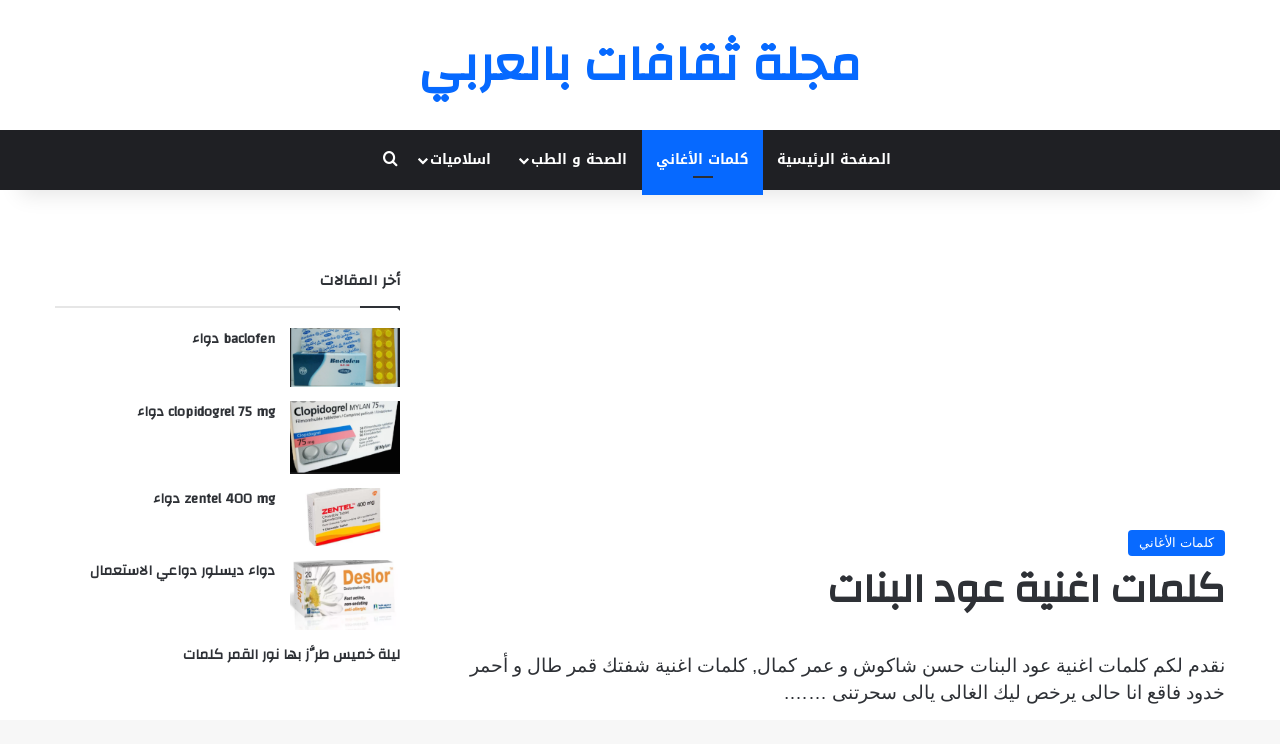

--- FILE ---
content_type: text/html; charset=UTF-8
request_url: https://arab.mixculture.xyz/%D9%83%D9%84%D9%85%D8%A7%D8%AA-%D8%A7%D8%BA%D9%86%D9%8A%D8%A9-%D8%B9%D9%88%D8%AF-%D8%A7%D9%84%D8%A8%D9%86%D8%A7%D8%AA/
body_size: 15040
content:
<!DOCTYPE html>
<html dir="rtl" lang="ar" class="" data-skin="light">
<head>
	<meta charset="UTF-8" />
	<link rel="profile" href="https://gmpg.org/xfn/11" />
	<meta name='robots' content='index, follow, max-image-preview:large, max-snippet:-1, max-video-preview:-1' />

	<!-- This site is optimized with the Yoast SEO plugin v23.2 - https://yoast.com/wordpress/plugins/seo/ -->
	<title>كلمات اغنية عود البنات - تقافه بالعربي</title>
	<meta name="description" content="كلمات اغنية عود البنات حسن شاكوش و عمر كمال, كلمات اغنية شفتك قمر طال و أحمر خدود فاقع عود البنات عالى شقلب لى انا حالى يرخص" />
	<link rel="canonical" href="https://arab.mixculture.xyz/كلمات-اغنية-عود-البنات/" />
	<meta property="og:locale" content="ar_AR" />
	<meta property="og:type" content="article" />
	<meta property="og:title" content="كلمات اغنية عود البنات - تقافه بالعربي" />
	<meta property="og:description" content="كلمات اغنية عود البنات حسن شاكوش و عمر كمال, كلمات اغنية شفتك قمر طال و أحمر خدود فاقع عود البنات عالى شقلب لى انا حالى يرخص" />
	<meta property="og:url" content="https://arab.mixculture.xyz/كلمات-اغنية-عود-البنات/" />
	<meta property="og:site_name" content="تقافه بالعربي" />
	<meta property="article:published_time" content="2020-03-28T00:59:50+00:00" />
	<meta property="og:image" content="https://arab.mixculture.xyz/wp-content/uploads/2020/03/كلمات-اغنية-عود-البنات.png" />
	<meta property="og:image:width" content="508" />
	<meta property="og:image:height" content="330" />
	<meta property="og:image:type" content="image/png" />
	<meta name="author" content="شهرزاد" />
	<meta name="twitter:card" content="summary_large_image" />
	<meta name="twitter:label1" content="كُتب بواسطة" />
	<meta name="twitter:data1" content="شهرزاد" />
	<script type="application/ld+json" class="yoast-schema-graph">{"@context":"https://schema.org","@graph":[{"@type":"Article","@id":"https://arab.mixculture.xyz/%d9%83%d9%84%d9%85%d8%a7%d8%aa-%d8%a7%d8%ba%d9%86%d9%8a%d8%a9-%d8%b9%d9%88%d8%af-%d8%a7%d9%84%d8%a8%d9%86%d8%a7%d8%aa/#article","isPartOf":{"@id":"https://arab.mixculture.xyz/%d9%83%d9%84%d9%85%d8%a7%d8%aa-%d8%a7%d8%ba%d9%86%d9%8a%d8%a9-%d8%b9%d9%88%d8%af-%d8%a7%d9%84%d8%a8%d9%86%d8%a7%d8%aa/"},"author":{"name":"شهرزاد","@id":"https://arab.mixculture.xyz/#/schema/person/6761a2c629fe58bff2599dc61272164c"},"headline":"كلمات اغنية عود البنات","datePublished":"2020-03-28T00:59:50+00:00","dateModified":"2020-03-28T00:59:50+00:00","mainEntityOfPage":{"@id":"https://arab.mixculture.xyz/%d9%83%d9%84%d9%85%d8%a7%d8%aa-%d8%a7%d8%ba%d9%86%d9%8a%d8%a9-%d8%b9%d9%88%d8%af-%d8%a7%d9%84%d8%a8%d9%86%d8%a7%d8%aa/"},"wordCount":6,"publisher":{"@id":"https://arab.mixculture.xyz/#/schema/person/6761a2c629fe58bff2599dc61272164c"},"image":{"@id":"https://arab.mixculture.xyz/%d9%83%d9%84%d9%85%d8%a7%d8%aa-%d8%a7%d8%ba%d9%86%d9%8a%d8%a9-%d8%b9%d9%88%d8%af-%d8%a7%d9%84%d8%a8%d9%86%d8%a7%d8%aa/#primaryimage"},"thumbnailUrl":"https://arab.mixculture.xyz/wp-content/uploads/2020/03/كلمات-اغنية-عود-البنات.png","keywords":["شاكوش","عمر كمال عود البطل تيك توك","عود البطل","عود البطل حالات واتس","عود البطل حالات واتس اب","عود البطل حسن شاكوش","عود البطل رقص","عود البطل سما المصري","عود البطل ملفوف","عود البطل ملفوف تيك توك","عود البطل ملفوف شاكوش","عود البطل ملفوف كامله","عود البطل ملفوف وانا لسه ياما هنشوف","عود البطل ميوزكلي","عود البطل واتس","عود البنات","عود البنات حسن شاكوش","عودة البطل رقص","كلمات اغنية عود البنات","كلمات مهرجان عود البنات\"","مهرجان عود البطل ملفوف","مهرجان عود البنات عالى","مهرجان عودة البطل","وعود البطل"],"articleSection":["كلمات الأغاني"],"inLanguage":"ar"},{"@type":"WebPage","@id":"https://arab.mixculture.xyz/%d9%83%d9%84%d9%85%d8%a7%d8%aa-%d8%a7%d8%ba%d9%86%d9%8a%d8%a9-%d8%b9%d9%88%d8%af-%d8%a7%d9%84%d8%a8%d9%86%d8%a7%d8%aa/","url":"https://arab.mixculture.xyz/%d9%83%d9%84%d9%85%d8%a7%d8%aa-%d8%a7%d8%ba%d9%86%d9%8a%d8%a9-%d8%b9%d9%88%d8%af-%d8%a7%d9%84%d8%a8%d9%86%d8%a7%d8%aa/","name":"كلمات اغنية عود البنات - تقافه بالعربي","isPartOf":{"@id":"https://arab.mixculture.xyz/#website"},"primaryImageOfPage":{"@id":"https://arab.mixculture.xyz/%d9%83%d9%84%d9%85%d8%a7%d8%aa-%d8%a7%d8%ba%d9%86%d9%8a%d8%a9-%d8%b9%d9%88%d8%af-%d8%a7%d9%84%d8%a8%d9%86%d8%a7%d8%aa/#primaryimage"},"image":{"@id":"https://arab.mixculture.xyz/%d9%83%d9%84%d9%85%d8%a7%d8%aa-%d8%a7%d8%ba%d9%86%d9%8a%d8%a9-%d8%b9%d9%88%d8%af-%d8%a7%d9%84%d8%a8%d9%86%d8%a7%d8%aa/#primaryimage"},"thumbnailUrl":"https://arab.mixculture.xyz/wp-content/uploads/2020/03/كلمات-اغنية-عود-البنات.png","datePublished":"2020-03-28T00:59:50+00:00","dateModified":"2020-03-28T00:59:50+00:00","description":"كلمات اغنية عود البنات حسن شاكوش و عمر كمال, كلمات اغنية شفتك قمر طال و أحمر خدود فاقع عود البنات عالى شقلب لى انا حالى يرخص","breadcrumb":{"@id":"https://arab.mixculture.xyz/%d9%83%d9%84%d9%85%d8%a7%d8%aa-%d8%a7%d8%ba%d9%86%d9%8a%d8%a9-%d8%b9%d9%88%d8%af-%d8%a7%d9%84%d8%a8%d9%86%d8%a7%d8%aa/#breadcrumb"},"inLanguage":"ar","potentialAction":[{"@type":"ReadAction","target":["https://arab.mixculture.xyz/%d9%83%d9%84%d9%85%d8%a7%d8%aa-%d8%a7%d8%ba%d9%86%d9%8a%d8%a9-%d8%b9%d9%88%d8%af-%d8%a7%d9%84%d8%a8%d9%86%d8%a7%d8%aa/"]}]},{"@type":"ImageObject","inLanguage":"ar","@id":"https://arab.mixculture.xyz/%d9%83%d9%84%d9%85%d8%a7%d8%aa-%d8%a7%d8%ba%d9%86%d9%8a%d8%a9-%d8%b9%d9%88%d8%af-%d8%a7%d9%84%d8%a8%d9%86%d8%a7%d8%aa/#primaryimage","url":"https://arab.mixculture.xyz/wp-content/uploads/2020/03/كلمات-اغنية-عود-البنات.png","contentUrl":"https://arab.mixculture.xyz/wp-content/uploads/2020/03/كلمات-اغنية-عود-البنات.png","width":508,"height":330,"caption":"عود البطل كلمات"},{"@type":"BreadcrumbList","@id":"https://arab.mixculture.xyz/%d9%83%d9%84%d9%85%d8%a7%d8%aa-%d8%a7%d8%ba%d9%86%d9%8a%d8%a9-%d8%b9%d9%88%d8%af-%d8%a7%d9%84%d8%a8%d9%86%d8%a7%d8%aa/#breadcrumb","itemListElement":[{"@type":"ListItem","position":1,"name":"Home","item":"https://arab.mixculture.xyz/"},{"@type":"ListItem","position":2,"name":"كلمات اغنية عود البنات"}]},{"@type":"WebSite","@id":"https://arab.mixculture.xyz/#website","url":"https://arab.mixculture.xyz/","name":"مجلة الثقافات","description":"","publisher":{"@id":"https://arab.mixculture.xyz/#/schema/person/6761a2c629fe58bff2599dc61272164c"},"potentialAction":[{"@type":"SearchAction","target":{"@type":"EntryPoint","urlTemplate":"https://arab.mixculture.xyz/?s={search_term_string}"},"query-input":"required name=search_term_string"}],"inLanguage":"ar"},{"@type":["Person","Organization"],"@id":"https://arab.mixculture.xyz/#/schema/person/6761a2c629fe58bff2599dc61272164c","name":"شهرزاد","image":{"@type":"ImageObject","inLanguage":"ar","@id":"https://arab.mixculture.xyz/#/schema/person/image/","url":"https://secure.gravatar.com/avatar/7f5f4e046d85d701a2b2646b6c29924e?s=96&d=mm&r=g","contentUrl":"https://secure.gravatar.com/avatar/7f5f4e046d85d701a2b2646b6c29924e?s=96&d=mm&r=g","caption":"شهرزاد"},"logo":{"@id":"https://arab.mixculture.xyz/#/schema/person/image/"}}]}</script>
	<!-- / Yoast SEO plugin. -->


<link rel='dns-prefetch' href='//stats.wp.com' />
<link rel='dns-prefetch' href='//fonts.googleapis.com' />

		<style type="text/css">
			:root{				
			--tie-preset-gradient-1: linear-gradient(135deg, rgba(6, 147, 227, 1) 0%, rgb(155, 81, 224) 100%);
			--tie-preset-gradient-2: linear-gradient(135deg, rgb(122, 220, 180) 0%, rgb(0, 208, 130) 100%);
			--tie-preset-gradient-3: linear-gradient(135deg, rgba(252, 185, 0, 1) 0%, rgba(255, 105, 0, 1) 100%);
			--tie-preset-gradient-4: linear-gradient(135deg, rgba(255, 105, 0, 1) 0%, rgb(207, 46, 46) 100%);
			--tie-preset-gradient-5: linear-gradient(135deg, rgb(238, 238, 238) 0%, rgb(169, 184, 195) 100%);
			--tie-preset-gradient-6: linear-gradient(135deg, rgb(74, 234, 220) 0%, rgb(151, 120, 209) 20%, rgb(207, 42, 186) 40%, rgb(238, 44, 130) 60%, rgb(251, 105, 98) 80%, rgb(254, 248, 76) 100%);
			--tie-preset-gradient-7: linear-gradient(135deg, rgb(255, 206, 236) 0%, rgb(152, 150, 240) 100%);
			--tie-preset-gradient-8: linear-gradient(135deg, rgb(254, 205, 165) 0%, rgb(254, 45, 45) 50%, rgb(107, 0, 62) 100%);
			--tie-preset-gradient-9: linear-gradient(135deg, rgb(255, 203, 112) 0%, rgb(199, 81, 192) 50%, rgb(65, 88, 208) 100%);
			--tie-preset-gradient-10: linear-gradient(135deg, rgb(255, 245, 203) 0%, rgb(182, 227, 212) 50%, rgb(51, 167, 181) 100%);
			--tie-preset-gradient-11: linear-gradient(135deg, rgb(202, 248, 128) 0%, rgb(113, 206, 126) 100%);
			--tie-preset-gradient-12: linear-gradient(135deg, rgb(2, 3, 129) 0%, rgb(40, 116, 252) 100%);
			--tie-preset-gradient-13: linear-gradient(135deg, #4D34FA, #ad34fa);
			--tie-preset-gradient-14: linear-gradient(135deg, #0057FF, #31B5FF);
			--tie-preset-gradient-15: linear-gradient(135deg, #FF007A, #FF81BD);
			--tie-preset-gradient-16: linear-gradient(135deg, #14111E, #4B4462);
			--tie-preset-gradient-17: linear-gradient(135deg, #F32758, #FFC581);

			
					--main-nav-background: #1f2024;
					--main-nav-secondry-background: rgba(0,0,0,0.2);
					--main-nav-primary-color: #0088ff;
					--main-nav-contrast-primary-color: #FFFFFF;
					--main-nav-text-color: #FFFFFF;
					--main-nav-secondry-text-color: rgba(225,255,255,0.5);
					--main-nav-main-border-color: rgba(255,255,255,0.07);
					--main-nav-secondry-border-color: rgba(255,255,255,0.04);
				
			}
		</style>
	<meta name="viewport" content="width=device-width, initial-scale=1.0" /><!-- arab.mixculture.xyz is managing ads with Advanced Ads --><!--noptimize--><script id="mixcu-ready">
			window.advanced_ads_ready=function(e,a){a=a||"complete";var d=function(e){return"interactive"===a?"loading"!==e:"complete"===e};d(document.readyState)?e():document.addEventListener("readystatechange",(function(a){d(a.target.readyState)&&e()}),{once:"interactive"===a})},window.advanced_ads_ready_queue=window.advanced_ads_ready_queue||[];		</script>
		<!--/noptimize--><link rel='stylesheet' id='notosanskufiarabic-css' href='//fonts.googleapis.com/earlyaccess/notosanskufiarabic?ver=6.5.2' type='text/css' media='all' />
<style id='wp-emoji-styles-inline-css' type='text/css'>

	img.wp-smiley, img.emoji {
		display: inline !important;
		border: none !important;
		box-shadow: none !important;
		height: 1em !important;
		width: 1em !important;
		margin: 0 0.07em !important;
		vertical-align: -0.1em !important;
		background: none !important;
		padding: 0 !important;
	}
</style>
<link rel='stylesheet' id='mediaelement-css' href='https://arab.mixculture.xyz/wp-includes/js/mediaelement/mediaelementplayer-legacy.min.css?ver=4.2.17' type='text/css' media='all' />
<link rel='stylesheet' id='wp-mediaelement-css' href='https://arab.mixculture.xyz/wp-includes/js/mediaelement/wp-mediaelement.min.css?ver=6.5.2' type='text/css' media='all' />
<style id='jetpack-sharing-buttons-style-inline-css' type='text/css'>
.jetpack-sharing-buttons__services-list{display:flex;flex-direction:row;flex-wrap:wrap;gap:0;list-style-type:none;margin:5px;padding:0}.jetpack-sharing-buttons__services-list.has-small-icon-size{font-size:12px}.jetpack-sharing-buttons__services-list.has-normal-icon-size{font-size:16px}.jetpack-sharing-buttons__services-list.has-large-icon-size{font-size:24px}.jetpack-sharing-buttons__services-list.has-huge-icon-size{font-size:36px}@media print{.jetpack-sharing-buttons__services-list{display:none!important}}.editor-styles-wrapper .wp-block-jetpack-sharing-buttons{gap:0;padding-inline-start:0}ul.jetpack-sharing-buttons__services-list.has-background{padding:1.25em 2.375em}
</style>
<link rel='stylesheet' id='secure-copy-content-protection-public-css' href='https://arab.mixculture.xyz/wp-content/plugins/secure-copy-content-protection/public/css/secure-copy-content-protection-public.css?ver=4.1.9' type='text/css' media='all' />
<link rel='stylesheet' id='tie-css-base-css' href='https://arab.mixculture.xyz/wp-content/themes/jannah/assets/css/base.min.css?ver=7.1.0' type='text/css' media='all' />
<link rel='stylesheet' id='tie-css-styles-css' href='https://arab.mixculture.xyz/wp-content/themes/jannah/assets/css/style.min.css?ver=7.1.0' type='text/css' media='all' />
<link rel='stylesheet' id='tie-css-widgets-css' href='https://arab.mixculture.xyz/wp-content/themes/jannah/assets/css/widgets.min.css?ver=7.1.0' type='text/css' media='all' />
<link rel='stylesheet' id='tie-css-helpers-css' href='https://arab.mixculture.xyz/wp-content/themes/jannah/assets/css/helpers.min.css?ver=7.1.0' type='text/css' media='all' />
<link rel='stylesheet' id='tie-fontawesome5-css' href='https://arab.mixculture.xyz/wp-content/themes/jannah/assets/css/fontawesome.css?ver=7.1.0' type='text/css' media='all' />
<link rel='stylesheet' id='tie-css-single-css' href='https://arab.mixculture.xyz/wp-content/themes/jannah/assets/css/single.min.css?ver=7.1.0' type='text/css' media='all' />
<link rel='stylesheet' id='tie-css-print-css' href='https://arab.mixculture.xyz/wp-content/themes/jannah/assets/css/print.css?ver=7.1.0' type='text/css' media='print' />
<style id='tie-css-print-inline-css' type='text/css'>
.wf-active .logo-text,.wf-active h1,.wf-active h2,.wf-active h3,.wf-active h4,.wf-active h5,.wf-active h6,.wf-active .the-subtitle{font-family: 'Changa';}#main-nav .main-menu > ul > li > a{font-family: Noto Sans Kufi Arabic;}#tie-wrapper .mag-box.big-post-left-box li:not(:first-child) .post-title,#tie-wrapper .mag-box.big-post-top-box li:not(:first-child) .post-title,#tie-wrapper .mag-box.half-box li:not(:first-child) .post-title,#tie-wrapper .mag-box.big-thumb-left-box li:not(:first-child) .post-title,#tie-wrapper .mag-box.scrolling-box .slide .post-title,#tie-wrapper .mag-box.miscellaneous-box li:not(:first-child) .post-title{font-weight: 500;}#header-notification-bar{background: var( --tie-preset-gradient-13 );}#header-notification-bar{--tie-buttons-color: #FFFFFF;--tie-buttons-border-color: #FFFFFF;--tie-buttons-hover-color: #e1e1e1;--tie-buttons-hover-text: #000000;}#header-notification-bar{--tie-buttons-text: #000000;}#theme-header:not(.main-nav-boxed) #main-nav,.main-nav-boxed .main-menu-wrapper{border-right: 0 none !important;border-left : 0 none !important;border-top : 0 none !important;}#theme-header:not(.main-nav-boxed) #main-nav,.main-nav-boxed .main-menu-wrapper{border-right: 0 none !important;border-left : 0 none !important;border-bottom : 0 none !important;}
</style>
<script type="text/javascript" src="https://arab.mixculture.xyz/wp-includes/js/jquery/jquery.min.js?ver=3.7.1" id="jquery-core-js"></script>
<script type="text/javascript" src="https://arab.mixculture.xyz/wp-includes/js/jquery/jquery-migrate.min.js?ver=3.4.1" id="jquery-migrate-js"></script>
<link rel="https://api.w.org/" href="https://arab.mixculture.xyz/wp-json/" /><link rel="alternate" type="application/json" href="https://arab.mixculture.xyz/wp-json/wp/v2/posts/1224" /><link rel="EditURI" type="application/rsd+xml" title="RSD" href="https://arab.mixculture.xyz/xmlrpc.php?rsd" />
<link rel="stylesheet" href="https://arab.mixculture.xyz/wp-content/themes/jannah/rtl.css" type="text/css" media="screen" />
<link rel='shortlink' href='https://arab.mixculture.xyz/?p=1224' />
<link rel="alternate" type="application/json+oembed" href="https://arab.mixculture.xyz/wp-json/oembed/1.0/embed?url=https%3A%2F%2Farab.mixculture.xyz%2F%25d9%2583%25d9%2584%25d9%2585%25d8%25a7%25d8%25aa-%25d8%25a7%25d8%25ba%25d9%2586%25d9%258a%25d8%25a9-%25d8%25b9%25d9%2588%25d8%25af-%25d8%25a7%25d9%2584%25d8%25a8%25d9%2586%25d8%25a7%25d8%25aa%2F" />
<link rel="alternate" type="text/xml+oembed" href="https://arab.mixculture.xyz/wp-json/oembed/1.0/embed?url=https%3A%2F%2Farab.mixculture.xyz%2F%25d9%2583%25d9%2584%25d9%2585%25d8%25a7%25d8%25aa-%25d8%25a7%25d8%25ba%25d9%2586%25d9%258a%25d8%25a9-%25d8%25b9%25d9%2588%25d8%25af-%25d8%25a7%25d9%2584%25d8%25a8%25d9%2586%25d8%25a7%25d8%25aa%2F&#038;format=xml" />
	<style>img#wpstats{display:none}</style>
		<meta http-equiv="X-UA-Compatible" content="IE=edge">
<style id="wpforms-css-vars-root">
				:root {
					--wpforms-field-border-radius: 3px;
--wpforms-field-border-style: solid;
--wpforms-field-border-size: 1px;
--wpforms-field-background-color: #ffffff;
--wpforms-field-border-color: rgba( 0, 0, 0, 0.25 );
--wpforms-field-border-color-spare: rgba( 0, 0, 0, 0.25 );
--wpforms-field-text-color: rgba( 0, 0, 0, 0.7 );
--wpforms-field-menu-color: #ffffff;
--wpforms-label-color: rgba( 0, 0, 0, 0.85 );
--wpforms-label-sublabel-color: rgba( 0, 0, 0, 0.55 );
--wpforms-label-error-color: #d63637;
--wpforms-button-border-radius: 3px;
--wpforms-button-border-style: none;
--wpforms-button-border-size: 1px;
--wpforms-button-background-color: #066aab;
--wpforms-button-border-color: #066aab;
--wpforms-button-text-color: #ffffff;
--wpforms-page-break-color: #066aab;
--wpforms-background-image: none;
--wpforms-background-position: center center;
--wpforms-background-repeat: no-repeat;
--wpforms-background-size: cover;
--wpforms-background-width: 100px;
--wpforms-background-height: 100px;
--wpforms-background-color: rgba( 0, 0, 0, 0 );
--wpforms-background-url: none;
--wpforms-container-padding: 0px;
--wpforms-container-border-style: none;
--wpforms-container-border-width: 1px;
--wpforms-container-border-color: #000000;
--wpforms-container-border-radius: 3px;
--wpforms-field-size-input-height: 43px;
--wpforms-field-size-input-spacing: 15px;
--wpforms-field-size-font-size: 16px;
--wpforms-field-size-line-height: 19px;
--wpforms-field-size-padding-h: 14px;
--wpforms-field-size-checkbox-size: 16px;
--wpforms-field-size-sublabel-spacing: 5px;
--wpforms-field-size-icon-size: 1;
--wpforms-label-size-font-size: 16px;
--wpforms-label-size-line-height: 19px;
--wpforms-label-size-sublabel-font-size: 14px;
--wpforms-label-size-sublabel-line-height: 17px;
--wpforms-button-size-font-size: 17px;
--wpforms-button-size-height: 41px;
--wpforms-button-size-padding-h: 15px;
--wpforms-button-size-margin-top: 10px;
--wpforms-container-shadow-size-box-shadow: none;

				}
			</style></head>

<body id="tie-body" class="rtl post-template-default single single-post postid-1224 single-format-standard wrapper-has-shadow block-head-1 magazine2 is-thumb-overlay-disabled is-desktop is-header-layout-2 sidebar-left has-sidebar post-layout-1 narrow-title-narrow-media has-mobile-share hide_breaking_news hide_footer_tiktok hide_footer_instagram hide_breadcrumbs hide_read_more_buttons hide_share_post_top hide_post_newsletter hide_post_authorbio hide_post_nav hide_inline_related_posts aa-prefix-mixcu-">



<div class="background-overlay">

	<div id="tie-container" class="site tie-container">

		
		<div id="tie-wrapper">

			
<header id="theme-header" class="theme-header header-layout-2 main-nav-dark main-nav-default-dark main-nav-below no-stream-item has-shadow has-normal-width-logo mobile-header-centered mobile-components-row">
	
<div class="container header-container">
	<div class="tie-row logo-row">

		
		<div class="logo-wrapper">
			<div class="tie-col-md-4 logo-container clearfix">
				<div id="mobile-header-components-area_1" class="mobile-header-components"><ul class="components"><li class="mobile-component_menu custom-menu-link"><a href="#" id="mobile-menu-icon" class=""><span class="tie-mobile-menu-icon nav-icon is-layout-1"></span><span class="screen-reader-text">القائمة</span></a></li></ul></div>
		<div id="logo" class="text-logo" >

			
			<a title="مجلة ثقافات بالعربي" href="https://arab.mixculture.xyz/">
				<div class="logo-text">مجلة ثقافات بالعربي</div>			</a>

			
		</div><!-- #logo /-->

		<div id="mobile-header-components-area_2" class="mobile-header-components"><ul class="components"><li class="mobile-component_search custom-menu-link">
				<a href="#" class="tie-search-trigger-mobile">
					<span class="tie-icon-search tie-search-icon" aria-hidden="true"></span>
					<span class="screen-reader-text">بحث عن</span>
				</a>
			</li></ul></div>			</div><!-- .tie-col /-->
		</div><!-- .logo-wrapper /-->

		
	</div><!-- .tie-row /-->
</div><!-- .container /-->

<div class="main-nav-wrapper">
	<nav id="main-nav"  class="main-nav header-nav menu-style-default menu-style-solid-bg"  aria-label="القائمة الرئيسية">
		<div class="container">

			<div class="main-menu-wrapper">

				
				<div id="menu-components-wrap">

					
					<div class="main-menu main-menu-wrap">
						<div id="main-nav-menu" class="main-menu header-menu"><ul id="menu-%d8%a7%d9%84%d8%b1%d8%a6%d9%8a%d8%b3%d9%8a%d8%a9" class="menu"><li id="menu-item-1010" class="menu-item menu-item-type-post_type menu-item-object-page menu-item-1010"><a href="https://arab.mixculture.xyz/home-page/">الصفحة الرئيسية</a></li>
<li id="menu-item-800" class="menu-item menu-item-type-taxonomy menu-item-object-category current-post-ancestor current-menu-parent current-post-parent menu-item-800 tie-current-menu"><a href="https://arab.mixculture.xyz/category/%d9%83%d9%84%d9%85%d8%a7%d8%aa-%d8%a7%d9%84%d8%a3%d8%ba%d8%a7%d9%86%d9%8a/">كلمات الأغاني</a></li>
<li id="menu-item-799" class="menu-item menu-item-type-taxonomy menu-item-object-category menu-item-has-children menu-item-799"><a href="https://arab.mixculture.xyz/category/%d8%a7%d9%84%d8%b5%d8%ad%d8%a9-%d9%88-%d8%a7%d9%84%d8%b7%d8%a8/">الصحة و الطب</a>
<ul class="sub-menu menu-sub-content">
	<li id="menu-item-801" class="menu-item menu-item-type-taxonomy menu-item-object-category menu-item-801"><a href="https://arab.mixculture.xyz/category/%d8%a7%d9%84%d8%b5%d8%ad%d8%a9-%d9%88-%d8%a7%d9%84%d8%b7%d8%a8/%d8%a7%d9%84%d8%b9%d9%86%d8%a7%d9%8a%d8%a9-%d8%a8%d8%a7%d9%84%d8%b4%d8%b9%d8%b1/">العناية بالشعر</a></li>
	<li id="menu-item-802" class="menu-item menu-item-type-taxonomy menu-item-object-category menu-item-802"><a href="https://arab.mixculture.xyz/category/%d8%a7%d9%84%d8%b5%d8%ad%d8%a9-%d9%88-%d8%a7%d9%84%d8%b7%d8%a8/%d8%af%d9%84%d9%8a%d9%84-%d8%a7%d9%84%d8%a3%d8%af%d9%88%d9%8a%d8%a9/">دليل الأدوية</a></li>
</ul>
</li>
<li id="menu-item-798" class="menu-item menu-item-type-taxonomy menu-item-object-category menu-item-has-children menu-item-798"><a href="https://arab.mixculture.xyz/category/%d8%a7%d8%b3%d9%84%d8%a7%d9%85%d9%8a%d8%a7%d8%aa/">اسلاميات</a>
<ul class="sub-menu menu-sub-content">
	<li id="menu-item-803" class="menu-item menu-item-type-taxonomy menu-item-object-category menu-item-803"><a href="https://arab.mixculture.xyz/category/%d8%a7%d8%b3%d9%84%d8%a7%d9%85%d9%8a%d8%a7%d8%aa/%d8%aa%d9%81%d8%b3%d9%8a%d8%b1-%d8%a7%d9%84%d8%a3%d8%ad%d9%84%d8%a7%d9%85/">تفسير الأحلام</a></li>
</ul>
</li>
</ul></div>					</div><!-- .main-menu /-->

					<ul class="components">			<li class="search-compact-icon menu-item custom-menu-link">
				<a href="#" class="tie-search-trigger">
					<span class="tie-icon-search tie-search-icon" aria-hidden="true"></span>
					<span class="screen-reader-text">بحث عن</span>
				</a>
			</li>
			</ul><!-- Components -->
				</div><!-- #menu-components-wrap /-->
			</div><!-- .main-menu-wrapper /-->
		</div><!-- .container /-->

			</nav><!-- #main-nav /-->
</div><!-- .main-nav-wrapper /-->

</header>

<div id="content" class="site-content container"><div id="main-content-row" class="tie-row main-content-row">

<div class="main-content tie-col-md-8 tie-col-xs-12" role="main">

	<div class="stream-item stream-item-above-post"><div class="stream-item-size" style=""><script async src="https://pagead2.googlesyndication.com/pagead/js/adsbygoogle.js"></script>
<!-- dans  article -->
<ins class="adsbygoogle"
     style="display:block"
     data-ad-client="ca-pub-9492173944901202"
     data-ad-slot="6951372221"
     data-ad-format="auto"
     data-full-width-responsive="true"></ins>
<script>
     (adsbygoogle = window.adsbygoogle || []).push({});
</script></div></div>
	<article id="the-post" class="container-wrapper post-content tie-standard">

		
<header class="entry-header-outer">

	
	<div class="entry-header">

		<span class="post-cat-wrap"><a class="post-cat tie-cat-37" href="https://arab.mixculture.xyz/category/%d9%83%d9%84%d9%85%d8%a7%d8%aa-%d8%a7%d9%84%d8%a3%d8%ba%d8%a7%d9%86%d9%8a/">كلمات الأغاني</a></span>
		<h1 class="post-title entry-title">
			كلمات اغنية عود البنات		</h1>

			</div><!-- .entry-header /-->

	
	
</header><!-- .entry-header-outer /-->



		<div class="entry-content entry clearfix">

			
			<p style="text-align: right;"><span style="font-size: 14pt;">نقدم لكم كلمات اغنية عود البنات حسن شاكوش و عمر كمال, كلمات اغنية شفتك قمر طال و أحمر خدود فاقع </span><span style="font-size: 14pt;">انا حالى يرخص ليك الغالى يالى سحرتنى &#8230;&#8230;.</span></p>
<h2 style="text-align: center;"><span style="color: #99cc00;">كلمات اغنية عود البنات</span></h2>
<p><iframe src="https://www.youtube.com/embed/9HbgGc7YBqo" width="560" height="315" frameborder="0" allowfullscreen="allowfullscreen"></iframe></p>
<p style="text-align: center;"><span style="font-size: 14pt;">شفتك قمر طالع..وأحمر خدود فاقع</span></p>
<p style="text-align: center;"><span style="font-size: 14pt;">عود البنات عالى..شقلب لى انا حالى</span></p>
<p style="text-align: center;"><span style="font-size: 14pt;">يرخص ليك الغالى..يالى سحرتنى</span></p>
<p style="text-align: center;"><span style="font-size: 14pt;">عود البطل ملفوف..وانا لسه ياما هشوف</span></p>
<p style="text-align: center;"><span style="font-size: 14pt;">جايلك وانا مش مكسوف..ما انتى عجتبنى</span></p>
<p style="text-align: center;"><span style="font-size: 14pt;">واخدانى على الهادى..وجمالها مش عادى</span></p>
<p style="text-align: center;"><div style="margin-left: auto; margin-right: auto; text-align: center; " id="mixcu-863242803"><script async src="https://pagead2.googlesyndication.com/pagead/js/adsbygoogle.js"></script>
<!-- dans  article -->
<ins class="adsbygoogle"
     style="display:block"
     data-ad-client="ca-pub-9492173944901202"
     data-ad-slot="6951372221"
     data-ad-format="auto"
     data-full-width-responsive="true"></ins>
<script>
     (adsbygoogle = window.adsbygoogle || []).push({});
</script></div></p>
<p style="text-align: center;"><span style="font-size: 14pt;">لما بتيجى قصادى بموت 200 مرة</span></p>
<p style="text-align: center;"><span style="font-size: 14pt;">محبش غير هيا..وعايزها تعيش ليا</span></p>
<p style="text-align: center;"><span style="font-size: 14pt;">يا شاغلة افكارى..حسى بأجدارى</span></p>
<p style="text-align: center;"><span style="font-size: 14pt;">يا أحلى بنات جارى..يا فراوة الحتة</span></p>
<p style="text-align: center;"><span style="font-size: 14pt;">عاوزك يا بنبونتى..يا صاحبتى وبنتى</span></p>
<p style="text-align: center;"><span style="font-size: 14pt;">علشان اشوفك انتى..بعمل مليون خطة</span></p>
<p style="text-align: center;"><span style="font-size: 14pt;">الضحكة دى حكاية..سكر في كوباية</span></p>
<h2 class="LC20lb DKV0Md" style="text-align: center;"><span style="color: #99cc00; font-size: 14pt;">كلمات مهرجان</span><span style="color: #99cc00; font-size: 14pt;"> عود البنات&#8221; </span></h2>
<p style="text-align: center;"><div style="margin-left: auto; margin-right: auto; text-align: center; " id="mixcu-512697721"><script async src="//pagead2.googlesyndication.com/pagead/js/adsbygoogle.js?client=ca-pub-9492173944901202" crossorigin="anonymous"></script><ins class="adsbygoogle" style="display:block; text-align:center;" data-ad-client="ca-pub-9492173944901202" 
data-ad-slot="3726620690" 
data-ad-layout="in-article"
data-ad-format="fluid"></ins>
<script> 
(adsbygoogle = window.adsbygoogle || []).push({}); 
</script>
</div></p>
<p style="text-align: center;">

			
		</div><!-- .entry-content /-->

				<div id="post-extra-info">
			<div class="theiaStickySidebar">
				
			</div>
		</div>

		<div class="clearfix"></div>
		

	</article><!-- #the-post /-->

	<div class="stream-item stream-item-below-post"><div class="stream-item-size" style=""><script async src="https://pagead2.googlesyndication.com/pagead/js/adsbygoogle.js"></script>
<!-- dans  article -->
<ins class="adsbygoogle"
     style="display:block"
     data-ad-client="ca-pub-9492173944901202"
     data-ad-slot="6951372221"
     data-ad-format="auto"
     data-full-width-responsive="true"></ins>
<script>
     (adsbygoogle = window.adsbygoogle || []).push({});
</script></div></div>
	<div class="post-components">

		
	

				<div id="related-posts" class="container-wrapper">

					<div class="mag-box-title the-global-title">
						<h3>مقالات ذات صلة</h3>
					</div>

					<div class="related-posts-list">

					
							<div class="related-item tie-standard">

								
			<a aria-label="كلمات اغنية سين" href="https://arab.mixculture.xyz/%d9%83%d9%84%d9%85%d8%a7%d8%aa-%d8%a7%d8%ba%d9%86%d9%8a%d8%a9-%d8%b3%d9%8a%d9%86/" class="post-thumb"><img width="362" height="220" src="https://arab.mixculture.xyz/wp-content/uploads/2021/05/كلمات-اغنية-من-أجل-الآتي.png" class="attachment-jannah-image-large size-jannah-image-large wp-post-image" alt="كلمات اغنية سين" title="كلمات اغنية سين" decoding="async" fetchpriority="high" srcset="https://arab.mixculture.xyz/wp-content/uploads/2021/05/كلمات-اغنية-من-أجل-الآتي.png 817w, https://arab.mixculture.xyz/wp-content/uploads/2021/05/كلمات-اغنية-من-أجل-الآتي-300x182.png 300w, https://arab.mixculture.xyz/wp-content/uploads/2021/05/كلمات-اغنية-من-أجل-الآتي-768x466.png 768w" sizes="(max-width: 362px) 100vw, 362px" /></a>
								<h3 class="post-title"><a href="https://arab.mixculture.xyz/%d9%83%d9%84%d9%85%d8%a7%d8%aa-%d8%a7%d8%ba%d9%86%d9%8a%d8%a9-%d8%b3%d9%8a%d9%86/">كلمات اغنية سين</a></h3>

								<div class="post-meta clearfix"></div><!-- .post-meta -->							</div><!-- .related-item /-->

						
							<div class="related-item tie-standard">

								
			<a aria-label="كلمات اغنية ليلة لو باقي ليلة عبدالرب إدريس " href="https://arab.mixculture.xyz/%d9%83%d9%84%d9%85%d8%a7%d8%aa-%d8%a7%d8%ba%d9%86%d9%8a%d8%a9-%d9%84%d9%8a%d9%84%d8%a9-%d9%84%d9%88-%d8%a8%d8%a7%d9%82%d9%8a-%d9%84%d9%8a%d9%84%d8%a9-%d8%b9%d8%a8%d8%af%d8%a7%d9%84%d8%b1%d8%a8-%d8%a5/" class="post-thumb"><img width="352" height="220" src="https://arab.mixculture.xyz/wp-content/uploads/2020/03/كلمات-اغنية-ليلة-لو-باقي-ليلة.png" class="attachment-jannah-image-large size-jannah-image-large wp-post-image" alt="كلمات اغنية ليلة لو باقي ليلة عبدالرب إدريس " title="كلمات اغنية ليلة لو باقي ليلة عبدالرب إدريس " decoding="async" srcset="https://arab.mixculture.xyz/wp-content/uploads/2020/03/كلمات-اغنية-ليلة-لو-باقي-ليلة.png 457w, https://arab.mixculture.xyz/wp-content/uploads/2020/03/كلمات-اغنية-ليلة-لو-باقي-ليلة-300x188.png 300w" sizes="(max-width: 352px) 100vw, 352px" /></a>
								<h3 class="post-title"><a href="https://arab.mixculture.xyz/%d9%83%d9%84%d9%85%d8%a7%d8%aa-%d8%a7%d8%ba%d9%86%d9%8a%d8%a9-%d9%84%d9%8a%d9%84%d8%a9-%d9%84%d9%88-%d8%a8%d8%a7%d9%82%d9%8a-%d9%84%d9%8a%d9%84%d8%a9-%d8%b9%d8%a8%d8%af%d8%a7%d9%84%d8%b1%d8%a8-%d8%a5/">كلمات اغنية ليلة لو باقي ليلة عبدالرب إدريس </a></h3>

								<div class="post-meta clearfix"></div><!-- .post-meta -->							</div><!-- .related-item /-->

						
					</div><!-- .related-posts-list /-->
				</div><!-- #related-posts /-->

			
	</div><!-- .post-components /-->

	
</div><!-- .main-content -->


	<aside class="sidebar tie-col-md-4 tie-col-xs-12 normal-side" aria-label="القائمة الجانبية الرئيسية">
		<div class="theiaStickySidebar">
			<div class="widget social-icons-widget widget-content-only"><ul class="solid-social-icons"></ul> 
<div class="clearfix"></div></div><div id="posts-list-widget-5" class="container-wrapper widget posts-list"><div class="widget-title the-global-title"><div class="the-subtitle">أخر المقالات</div></div><div class="widget-posts-list-wrapper"><div class="widget-posts-list-container" ><ul class="posts-list-items widget-posts-wrapper">
<li class="widget-single-post-item widget-post-list tie-standard">

			<div class="post-widget-thumbnail">

			
			<a aria-label="baclofen دواء" href="https://arab.mixculture.xyz/baclofen-%d8%af%d9%88%d8%a7%d8%a1/" class="post-thumb"><img width="220" height="119" src="https://arab.mixculture.xyz/wp-content/uploads/2022/06/baclofen-دواء-1.png" class="attachment-jannah-image-small size-jannah-image-small tie-small-image wp-post-image" alt="baclofen دواء" title="baclofen دواء" decoding="async" loading="lazy" srcset="https://arab.mixculture.xyz/wp-content/uploads/2022/06/baclofen-دواء-1.png 541w, https://arab.mixculture.xyz/wp-content/uploads/2022/06/baclofen-دواء-1-300x162.png 300w" sizes="(max-width: 220px) 100vw, 220px" /></a>		</div><!-- post-alignleft /-->
	
	<div class="post-widget-body ">
		<a class="post-title the-subtitle" href="https://arab.mixculture.xyz/baclofen-%d8%af%d9%88%d8%a7%d8%a1/">baclofen دواء</a>

		<div class="post-meta">
					</div>
	</div>
</li>

<li class="widget-single-post-item widget-post-list tie-standard">

			<div class="post-widget-thumbnail">

			
			<a aria-label="clopidogrel 75 mg دواء" href="https://arab.mixculture.xyz/clopidogrel-75-mg-%d8%af%d9%88%d8%a7%d8%a1/" class="post-thumb"><img width="220" height="145" src="https://arab.mixculture.xyz/wp-content/uploads/2022/06/clopidogrel-75-mg-دواء.png" class="attachment-jannah-image-small size-jannah-image-small tie-small-image wp-post-image" alt="clopidogrel 75 mg دواء" title="clopidogrel 75 mg دواء" decoding="async" loading="lazy" srcset="https://arab.mixculture.xyz/wp-content/uploads/2022/06/clopidogrel-75-mg-دواء.png 450w, https://arab.mixculture.xyz/wp-content/uploads/2022/06/clopidogrel-75-mg-دواء-300x198.png 300w, https://arab.mixculture.xyz/wp-content/uploads/2022/06/clopidogrel-75-mg-دواء-310x205.png 310w" sizes="(max-width: 220px) 100vw, 220px" /></a>		</div><!-- post-alignleft /-->
	
	<div class="post-widget-body ">
		<a class="post-title the-subtitle" href="https://arab.mixculture.xyz/clopidogrel-75-mg-%d8%af%d9%88%d8%a7%d8%a1/">clopidogrel 75 mg دواء</a>

		<div class="post-meta">
					</div>
	</div>
</li>

<li class="widget-single-post-item widget-post-list tie-standard">

			<div class="post-widget-thumbnail">

			
			<a aria-label="zentel 400 mg دواء" href="https://arab.mixculture.xyz/zentel-400-mg-%d8%af%d9%88%d8%a7%d8%a1/" class="post-thumb"><img width="220" height="115" src="https://arab.mixculture.xyz/wp-content/uploads/2022/06/دواء-زينتيل-Zentel.png" class="attachment-jannah-image-small size-jannah-image-small tie-small-image wp-post-image" alt="zentel 400 mg دواء" title="zentel 400 mg دواء" decoding="async" loading="lazy" srcset="https://arab.mixculture.xyz/wp-content/uploads/2022/06/دواء-زينتيل-Zentel.png 460w, https://arab.mixculture.xyz/wp-content/uploads/2022/06/دواء-زينتيل-Zentel-300x157.png 300w" sizes="(max-width: 220px) 100vw, 220px" /></a>		</div><!-- post-alignleft /-->
	
	<div class="post-widget-body ">
		<a class="post-title the-subtitle" href="https://arab.mixculture.xyz/zentel-400-mg-%d8%af%d9%88%d8%a7%d8%a1/">zentel 400 mg دواء</a>

		<div class="post-meta">
					</div>
	</div>
</li>

<li class="widget-single-post-item widget-post-list tie-standard">

			<div class="post-widget-thumbnail">

			
			<a aria-label="دواء ديسلور دواعي الاستعمال" href="https://arab.mixculture.xyz/%d8%af%d9%88%d8%a7%d8%a1-%d8%af%d9%8a%d8%b3%d9%84%d9%88%d8%b1-%d8%af%d9%88%d8%a7%d8%b9%d9%8a-%d8%a7%d9%84%d8%a7%d8%b3%d8%aa%d8%b9%d9%85%d8%a7%d9%84/" class="post-thumb"><img width="220" height="140" src="https://arab.mixculture.xyz/wp-content/uploads/2022/06/دواء-ديسلور.png" class="attachment-jannah-image-small size-jannah-image-small tie-small-image wp-post-image" alt="دواء ديسلور دواعي الاستعمال" title="دواء ديسلور دواعي الاستعمال" decoding="async" loading="lazy" srcset="https://arab.mixculture.xyz/wp-content/uploads/2022/06/دواء-ديسلور.png 341w, https://arab.mixculture.xyz/wp-content/uploads/2022/06/دواء-ديسلور-300x191.png 300w" sizes="(max-width: 220px) 100vw, 220px" /></a>		</div><!-- post-alignleft /-->
	
	<div class="post-widget-body ">
		<a class="post-title the-subtitle" href="https://arab.mixculture.xyz/%d8%af%d9%88%d8%a7%d8%a1-%d8%af%d9%8a%d8%b3%d9%84%d9%88%d8%b1-%d8%af%d9%88%d8%a7%d8%b9%d9%8a-%d8%a7%d9%84%d8%a7%d8%b3%d8%aa%d8%b9%d9%85%d8%a7%d9%84/">دواء ديسلور دواعي الاستعمال</a>

		<div class="post-meta">
					</div>
	</div>
</li>

<li class="widget-single-post-item widget-post-list tie-standard">

	
	<div class="post-widget-body no-small-thumbs">
		<a class="post-title the-subtitle" href="https://arab.mixculture.xyz/%d9%84%d9%8a%d9%84%d8%a9-%d8%ae%d9%85%d9%8a%d8%b3-%d8%b7%d8%b1%d9%91%d9%8e%d8%b2-%d8%a8%d9%87%d8%a7-%d9%86%d9%88%d8%b1-%d8%a7%d9%84%d9%82%d9%85%d8%b1-%d9%83%d9%84%d9%85%d8%a7%d8%aa/">ليلة خميس طرَّز بها نور القمر كلمات</a>

		<div class="post-meta">
					</div>
	</div>
</li>
</ul></div></div><div class="clearfix"></div></div><!-- .widget /--><div id="categories-3" class="container-wrapper widget widget_categories"><div class="widget-title the-global-title"><div class="the-subtitle">تصنيفات</div></div>
			<ul>
					<li class="cat-item cat-item-567"><a href="https://arab.mixculture.xyz/category/%d8%a3%d8%ae%d8%a8%d8%a7%d8%b1/">أخبار</a> (3)
</li>
	<li class="cat-item cat-item-40"><a href="https://arab.mixculture.xyz/category/%d8%a7%d8%b3%d9%84%d8%a7%d9%85%d9%8a%d8%a7%d8%aa/">اسلاميات</a> (7)
</li>
	<li class="cat-item cat-item-38"><a href="https://arab.mixculture.xyz/category/%d8%a7%d9%84%d8%b5%d8%ad%d8%a9-%d9%88-%d8%a7%d9%84%d8%b7%d8%a8/">الصحة و الطب</a> (14)
</li>
	<li class="cat-item cat-item-42"><a href="https://arab.mixculture.xyz/category/%d8%a7%d9%84%d8%b5%d8%ad%d8%a9-%d9%88-%d8%a7%d9%84%d8%b7%d8%a8/%d8%a7%d9%84%d8%b9%d9%86%d8%a7%d9%8a%d8%a9-%d8%a8%d8%a7%d9%84%d8%b4%d8%b9%d8%b1/">العناية بالشعر</a> (1)
</li>
	<li class="cat-item cat-item-340"><a href="https://arab.mixculture.xyz/category/%d8%aa%d8%b1%d8%ac%d9%85%d8%a9-%d9%83%d9%84%d9%85%d8%a7%d8%aa-%d8%a7%d9%84%d8%a7%d8%ba%d9%86%d9%8a%d8%a9/">ترجمة كلمات الاغنية</a> (7)
</li>
	<li class="cat-item cat-item-39"><a href="https://arab.mixculture.xyz/category/%d8%a7%d9%84%d8%b5%d8%ad%d8%a9-%d9%88-%d8%a7%d9%84%d8%b7%d8%a8/%d8%af%d9%84%d9%8a%d9%84-%d8%a7%d9%84%d8%a3%d8%af%d9%88%d9%8a%d8%a9/">دليل الأدوية</a> (8)
</li>
	<li class="cat-item cat-item-1"><a href="https://arab.mixculture.xyz/category/%d8%ba%d9%8a%d8%b1-%d9%85%d8%b5%d9%86%d9%81/">غير مصنف</a> (11)
</li>
	<li class="cat-item cat-item-37"><a href="https://arab.mixculture.xyz/category/%d9%83%d9%84%d9%85%d8%a7%d8%aa-%d8%a7%d9%84%d8%a3%d8%ba%d8%a7%d9%86%d9%8a/">كلمات الأغاني</a> (205)
</li>
			</ul>

			<div class="clearfix"></div></div><!-- .widget /-->		</div><!-- .theiaStickySidebar /-->
	</aside><!-- .sidebar /-->
	</div><!-- .main-content-row /--></div><!-- #content /-->
<footer id="footer" class="site-footer dark-skin dark-widgetized-area">

	
			<div id="site-info" class="site-info site-info-layout-2">
				<div class="container">
					<div class="tie-row">
						<div class="tie-col-md-12">

							<div class="copyright-text copyright-text-first">حقوق النشر محفوظة © 2026 موقع الثقافات

 </div><div class="footer-menu"><ul id="menu-%d8%b3%d9%81%d9%84%d9%89" class="menu"><li id="menu-item-2042" class="menu-item menu-item-type-post_type menu-item-object-page menu-item-2042"><a href="https://arab.mixculture.xyz/home-page/">الصفحة الرئيسية</a></li>
<li id="menu-item-809" class="menu-item menu-item-type-post_type menu-item-object-page menu-item-privacy-policy menu-item-809"><a rel="privacy-policy" href="https://arab.mixculture.xyz/privacy-policy-%d8%b5%d9%81%d8%ad%d8%a9-%d8%b3%d9%8a%d8%a7%d8%b3%d8%a9-%d8%a7%d9%84%d8%ae%d8%b5%d9%88%d8%b5%d9%8a%d8%a9/">Privacy Policy</a></li>
<li id="menu-item-2041" class="menu-item menu-item-type-custom menu-item-object-custom menu-item-2041"><a href="https://mixculture.xyz/dcma/">DCMA</a></li>
<li id="menu-item-2040" class="menu-item menu-item-type-custom menu-item-object-custom menu-item-2040"><a href="https://mixculture.xyz/%d8%a7%d8%aa%d8%b5%d9%84-%d8%a8%d9%86%d8%a7/">اتصل بنا</a></li>
</ul></div>
						</div><!-- .tie-col /-->
					</div><!-- .tie-row /-->
				</div><!-- .container /-->
			</div><!-- #site-info /-->
			
</footer><!-- #footer /-->




		<div id="share-buttons-mobile" class="share-buttons share-buttons-mobile">
			<div class="share-links  icons-only">
				
				<a href="https://www.facebook.com/sharer.php?u=https://arab.mixculture.xyz/%d9%83%d9%84%d9%85%d8%a7%d8%aa-%d8%a7%d8%ba%d9%86%d9%8a%d8%a9-%d8%b9%d9%88%d8%af-%d8%a7%d9%84%d8%a8%d9%86%d8%a7%d8%aa/" rel="external noopener nofollow" title="فيسبوك" target="_blank" class="facebook-share-btn " data-raw="https://www.facebook.com/sharer.php?u={post_link}">
					<span class="share-btn-icon tie-icon-facebook"></span> <span class="screen-reader-text">فيسبوك</span>
				</a>
				<a href="https://twitter.com/intent/tweet?text=%D9%83%D9%84%D9%85%D8%A7%D8%AA%20%D8%A7%D8%BA%D9%86%D9%8A%D8%A9%20%D8%B9%D9%88%D8%AF%20%D8%A7%D9%84%D8%A8%D9%86%D8%A7%D8%AA&#038;url=https://arab.mixculture.xyz/%d9%83%d9%84%d9%85%d8%a7%d8%aa-%d8%a7%d8%ba%d9%86%d9%8a%d8%a9-%d8%b9%d9%88%d8%af-%d8%a7%d9%84%d8%a8%d9%86%d8%a7%d8%aa/" rel="external noopener nofollow" title="X" target="_blank" class="twitter-share-btn " data-raw="https://twitter.com/intent/tweet?text={post_title}&amp;url={post_link}">
					<span class="share-btn-icon tie-icon-twitter"></span> <span class="screen-reader-text">X</span>
				</a>
				<a href="https://api.whatsapp.com/send?text=%D9%83%D9%84%D9%85%D8%A7%D8%AA%20%D8%A7%D8%BA%D9%86%D9%8A%D8%A9%20%D8%B9%D9%88%D8%AF%20%D8%A7%D9%84%D8%A8%D9%86%D8%A7%D8%AA%20https://arab.mixculture.xyz/%d9%83%d9%84%d9%85%d8%a7%d8%aa-%d8%a7%d8%ba%d9%86%d9%8a%d8%a9-%d8%b9%d9%88%d8%af-%d8%a7%d9%84%d8%a8%d9%86%d8%a7%d8%aa/" rel="external noopener nofollow" title="واتساب" target="_blank" class="whatsapp-share-btn " data-raw="https://api.whatsapp.com/send?text={post_title}%20{post_link}">
					<span class="share-btn-icon tie-icon-whatsapp"></span> <span class="screen-reader-text">واتساب</span>
				</a>
				<a href="https://telegram.me/share/url?url=https://arab.mixculture.xyz/%d9%83%d9%84%d9%85%d8%a7%d8%aa-%d8%a7%d8%ba%d9%86%d9%8a%d8%a9-%d8%b9%d9%88%d8%af-%d8%a7%d9%84%d8%a8%d9%86%d8%a7%d8%aa/&text=%D9%83%D9%84%D9%85%D8%A7%D8%AA%20%D8%A7%D8%BA%D9%86%D9%8A%D8%A9%20%D8%B9%D9%88%D8%AF%20%D8%A7%D9%84%D8%A8%D9%86%D8%A7%D8%AA" rel="external noopener nofollow" title="تيلقرام" target="_blank" class="telegram-share-btn " data-raw="https://telegram.me/share/url?url={post_link}&text={post_title}">
					<span class="share-btn-icon tie-icon-paper-plane"></span> <span class="screen-reader-text">تيلقرام</span>
				</a>			</div><!-- .share-links /-->
		</div><!-- .share-buttons /-->

		<div class="mobile-share-buttons-spacer"></div>
		<a id="go-to-top" class="go-to-top-button" href="#go-to-tie-body">
			<span class="tie-icon-angle-up"></span>
			<span class="screen-reader-text">زر الذهاب إلى الأعلى</span>
		</a>
	
		</div><!-- #tie-wrapper /-->

		
	<aside class=" side-aside normal-side dark-skin dark-widgetized-area appear-from-left" aria-label="القائمة الجانبية الثانوية" style="visibility: hidden;">
		<div data-height="100%" class="side-aside-wrapper has-custom-scroll">

			<a href="#" class="close-side-aside remove big-btn">
				<span class="screen-reader-text">إغلاق</span>
			</a><!-- .close-side-aside /-->


			
				<div id="mobile-container">

											<div id="mobile-search">
							<form role="search" method="get" class="search-form" action="https://arab.mixculture.xyz/">
				<label>
					<span class="screen-reader-text">البحث عن:</span>
					<input type="search" class="search-field" placeholder="بحث &hellip;" value="" name="s" />
				</label>
				<input type="submit" class="search-submit" value="بحث" />
			</form>							</div><!-- #mobile-search /-->
						
					<div id="mobile-menu" class="">
											</div><!-- #mobile-menu /-->

					
				</div><!-- #mobile-container /-->
			

			
		</div><!-- .side-aside-wrapper /-->
	</aside><!-- .side-aside /-->

	
	</div><!-- #tie-container /-->
</div><!-- .background-overlay /-->

<div id="ays_tooltip" ><div id="ays_tooltip_block"><p>You cannot copy content of this page</p>
</div></div>
                    <style>
                        #ays_tooltip,.ays_tooltip_class {
                    		display: none;
                    		position: absolute;
    						z-index: 999999999;
                            background-color: #ffffff;
                            
                            background-repeat: no-repeat;
                            background-position: center center;
                            background-size: cover;
                            opacity:1;
                            border: 1px solid #b7b7b7;
                            border-radius: 3px;
                            box-shadow: rgba(0,0,0,0) 0px 0px 15px  1px;
                            color: #ff0000;
                            padding: 5px;
                            text-transform: none;
							;
                        }
                        
                        #ays_tooltip > *, .ays_tooltip_class > * {
                            color: #ff0000;
                            font-size: 12px;
                        }

                        #ays_tooltip_block {
                            font-size: 12px;
                            backdrop-filter: blur(0px);
                        }

                        @media screen and (max-width: 768px){
                        	#ays_tooltip,.ays_tooltip_class {
                        		font-size: 12px;
                        	}
                        	#ays_tooltip > *, .ays_tooltip_class > * {	                            
	                            font-size: 12px;
	                        }
                        }
                        
                       
                    </style>
                <style>
                *:not(input):not(textarea)::selection {
            background-color: transparent !important;
            color: inherit !important;
        }

        *:not(input):not(textarea)::-moz-selection {
            background-color: transparent !important;
            color: inherit !important;
        }

            </style>
    <script>
            function stopPrntScr() {
                var inpFld = document.createElement("input");
                inpFld.setAttribute("value", "Access Denied");
                inpFld.setAttribute("width", "0");
                inpFld.style.height = "0px";
                inpFld.style.width = "0px";
                inpFld.style.border = "0px";
                document.body.appendChild(inpFld);
                inpFld.select();
                document.execCommand("copy");
                inpFld.remove(inpFld);
            }

            (function ($) {
                'use strict';
                $(function () {
                    let all = $('*').not('script, meta, link, style, noscript, title'),
                        tooltip = $('#ays_tooltip'),
                        tooltipClass = "mouse";
                    if (tooltipClass == "mouse" || tooltipClass == "mouse_first_pos") {
    	                                        $(document).on('mousemove', function (e) {
                            let cordinate_x = e.pageX;
                            let cordinate_y = e.pageY;
                            let windowWidth = $(window).width();
                            if (cordinate_y < tooltip.outerHeight()) {
                                tooltip.css({'top': (cordinate_y + 10) + 'px'});
                            } else {
                                tooltip.css({'top': (cordinate_y - tooltip.outerHeight()) + 'px'});
                            }
                            if (cordinate_x > (windowWidth - tooltip.outerWidth())) {
                                tooltip.css({'left': (cordinate_x - tooltip.outerWidth()) + 'px'});
                            } else {
                                tooltip.css({'left': (cordinate_x + 5) + 'px'});
                            }

                        });
    	                                    } else {
                        tooltip.addClass(tooltipClass);
                    }
    				                    $(window).on('keyup', function (e) {
                        let keyCode = e.keyCode ? e.keyCode : e.which;
                        if (keyCode == 44) {
                            stopPrntScr();
                            show_tooltip(1 );
                            audio_play();
                        }
                    });
    				

    				                    $(document).on('contextmenu', function (e) {
                        let target = $(event.target);
                        let t = e || window.event;
                        let n = t.target || t.srcElement;
                        if (!target.is("") && (!target.is("") && !target.is("img")) && (!target.is("") && !target.is("a") && n.parentElement.nodeName !== "A") ) {
                            if (n.nodeName !== "A" ) {
                                show_tooltip(1 );
                                audio_play();
                            }
                            return false;
                        }
                    });
    	            

                    
    	            
                    
    				                    $(document).on('dragstart', function () {
                        let target = $(event.target);
                        if (!target.is("")) {
                            show_tooltip(1 );
                            audio_play();
                            return false;
                        }
                    });
    				
    				
                    $(window).on('keydown', function (event) {
                        var sccp_selObj = window.getSelection();
                        var check_selectors = true;
                        if (!sccp_selObj.rangeCount < 1) {
                            var sccp_selRange = sccp_selObj.getRangeAt(0);
                            var sccp_selection_selector = sccp_selRange.startContainer.parentElement;
                            check_selectors = !$(sccp_selection_selector).is("");
                        }

                        if (check_selectors) {
                            var isOpera = (BrowserDetect.browser === "Opera");

                            var isFirefox = (BrowserDetect.browser === 'Firefox');

                            var isSafari = (BrowserDetect.browser === 'Safari');

                            var isIE = (BrowserDetect.browser === 'Explorer');
                            var isChrome = (BrowserDetect.browser === 'Chrome');
                            var isMozilla = (BrowserDetect.browser === 'Mozilla');

                            if (BrowserDetect.OS === 'Windows') {
        						                                if (isChrome) {
                                    if (((event.ctrlKey && event.shiftKey) && (
                                        event.keyCode === 73 ||
                                        event.keyCode === 74 ||
                                        event.keyCode === 68 ||
                                        event.keyCode === 67))) {
                                        show_tooltip(1);
                                        audio_play();
                                        return false;
                                    }
                                }
                                if (isFirefox) {
                                    if (((event.ctrlKey && event.shiftKey) && (
                                        event.keyCode === 73 ||
                                        event.keyCode === 74 ||
                                        event.keyCode === 67 ||
                                        event.keyCode === 75 ||
                                        event.keyCode === 69)) ||
                                        event.keyCode === 118 ||                                    
                                        (event.keyCode === 112 && event.shiftKey) ||
                                        (event.keyCode === 115 && event.shiftKey) ||
                                        (event.keyCode === 118 && event.shiftKey) ||
                                        (event.keyCode === 120 && event.shiftKey)) {
                                        show_tooltip(1);
                                        audio_play();
                                        return false;
                                    }
                                }
                                if (isOpera) {
                                    if (((event.ctrlKey && event.shiftKey) && (
                                        event.keyCode === 73 ||
                                        event.keyCode === 74 ||
                                        event.keyCode === 67 ||
                                        event.keyCode === 88 ||
                                        event.keyCode === 69))) {
                                        show_tooltip(1);
                                        audio_play();
                                        return false;
                                    }
                                }
                                if (isIE) {
                                    if ((event.keyCode === 123 && event.shiftKey)) {
                                        show_tooltip(1);
                                        audio_play();
                                        return false;
                                    }
                                }                         
                                if (isMozilla) {
                                    if ((event.ctrlKey && event.keyCode === 73) || 
                                        (event.altKey && event.keyCode === 68)) {
                                        show_tooltip(1);
                                        audio_play();
                                        return false;
                                    }
                                }
        						
        						                                if ((event.keyCode === 83 && event.ctrlKey)) {
                                    show_tooltip(1);
                                    audio_play();
                                    return false;
                                }
        						
        						                                if ((event.keyCode === 65 && event.ctrlKey)) {

                                                                            show_tooltip(1);
                                        audio_play();
                                        return false;
                                                                    }
        						
        						                                if (event.keyCode === 67 && event.ctrlKey && !event.shiftKey) {
                                                                            show_tooltip(1);
                                        audio_play();
                                        return false;
                                                                    }
        						
        						                                if ((event.keyCode === 86 && event.ctrlKey)) {
                                                                            show_tooltip(1);
                                        audio_play();
                                        return false;
                                                                    }
        						
        						                                if ((event.keyCode === 88 && event.ctrlKey)) {
                                                                            show_tooltip(1 );
                                        audio_play();
                                        return false;
                                                                    }
        						
        						                                if ((event.keyCode === 85 && event.ctrlKey)) {
                                    show_tooltip(1 );
                                    audio_play();
                                    return false;
                                }
        						
        						                                if ((event.keyCode === 70 && event.ctrlKey) || (event.keyCode === 71 && event.ctrlKey)) {
                                    show_tooltip(1 );
                                    audio_play();
                                    return false;
                                }
        						
        						
                                
                                
                                                                

                                
                                
                                
                                
                                
                                
        						                                if (event.keyCode === 123 || (event.keyCode === 123 && event.shiftKey)) {
                                    show_tooltip(1);
                                    audio_play();
                                    return false;
                                }
        						                            } else if (BrowserDetect.OS === 'Linux') {
        						                                if (isChrome) {
                                    if (
                                        (
                                            (event.ctrlKey && event.shiftKey) &&
                                            (event.keyCode === 73 ||
                                                event.keyCode === 74 ||
                                                event.keyCode === 67
                                            )
                                        ) ||
                                        (event.ctrlKey && event.keyCode === 85)
                                    ) {
                                        show_tooltip(1);
                                        audio_play();
                                        return false;
                                    }
                                }
                                if (isFirefox) {
                                    if (((event.ctrlKey && event.shiftKey) && (event.keyCode === 73 || event.keyCode === 74 || event.keyCode === 67 || event.keyCode === 75 || event.keyCode === 69)) || event.keyCode === 118 || event.keyCode === 116 || (event.keyCode === 112 && event.shiftKey) || (event.keyCode === 115 && event.shiftKey) || (event.keyCode === 118 && event.shiftKey) || (event.keyCode === 120 && event.shiftKey) || (event.keyCode === 85 && event.ctrlKey)) {
                                        show_tooltip(1);
                                        audio_play();
                                        return false;
                                    }
                                }
                                if (isOpera) {
                                    if (((event.ctrlKey && event.shiftKey) && (event.keyCode === 73 || event.keyCode === 74 || event.keyCode === 67 || event.keyCode === 88 || event.keyCode === 69)) || (event.ctrlKey && event.keyCode === 85)) {
                                        show_tooltip(1);
                                        audio_play();
                                        return false;
                                    }
                                }
        						
        						                                if ((event.keyCode === 83 && event.ctrlKey)) {
                                    show_tooltip(1);
                                    audio_play();
                                    return false;
                                }
        						
        						                                if (event.keyCode === 65 && event.ctrlKey) {
                                                                            show_tooltip(1);
                                        audio_play();
                                        return false;
                                                                    }
        						
        						                                if (event.keyCode === 67 && event.ctrlKey && !event.shiftKey) {
                                                                            show_tooltip(1);
                                        audio_play();
                                        return false;
                                                                    }
        						
        						                                if ((event.keyCode === 86 && event.ctrlKey)) {
                                                                            show_tooltip(1);
                                        audio_play();
                                        return false;
                                                                    }
        						
        						                                if ((event.keyCode === 88 && event.ctrlKey)) {
                                                                            show_tooltip(1);
                                        audio_play();
                                        return false;
                                                                    }
        						
        						                                if ((event.keyCode === 85 && event.ctrlKey)) {
                                    show_tooltip(1 );
                                    audio_play();
                                    return false;
                                }
        						
        						                                if ((event.keyCode === 70 && event.ctrlKey) || (event.keyCode === 71 && event.ctrlKey)) {
                                    show_tooltip(1 );
                                    audio_play();
                                    return false;
                                }
        						
        						
                                
                                
                                                                

                                
                                
                                
                                
                                
                                
        						                                if (event.keyCode === 123 || (event.keyCode === 123 && event.shiftKey)) {
                                    show_tooltip(1);
                                    audio_play();
                                    return false;
                                }
        						                            } else if (BrowserDetect.OS === 'Mac') {
        						                                if (isChrome || isSafari || isOpera || isFirefox) {
                                    if (event.metaKey && (
                                        event.keyCode === 73 ||
                                        event.keyCode === 74 ||
                                        event.keyCode === 69 ||
                                        event.keyCode === 75)) {
                                        show_tooltip(1);
                                        audio_play();
                                        return false;
                                    }
                                }
        						
        						                                if ((event.keyCode === 83 && event.metaKey)) {
                                    show_tooltip(1);
                                    audio_play();
                                    return false;
                                }
        						
        						                                if ((event.keyCode === 65 && event.metaKey)) {
                                                                            show_tooltip(1);
                                        audio_play();
                                        return false;
                                                                    }
        						
        						                                if ((event.keyCode === 67 && event.metaKey)) {
                                                                            show_tooltip(1);
                                        audio_play();
                                        return false;
                                                                    }
        						
        						                                if ((event.keyCode === 86 && event.metaKey)) {
                                                                            show_tooltip(1);
                                        audio_play();
                                        return false;
                                                                    }
        						
        						                                if ((event.keyCode === 88 && event.metaKey)) {
                                                                            show_tooltip(1);
                                        audio_play();
                                        return false;
                                                                    }
        						
        						                                if ((event.keyCode === 85 && event.metaKey)) {
                                    show_tooltip(1 );
                                    audio_play();
                                    return false;
                                }
        						
        						                                if ((event.keyCode === 70 && event.metaKey) || (event.keyCode === 71 && event.metaKey)) {
                                    show_tooltip(1 );
                                    audio_play();
                                    return false;
                                }
        						
        						
                                
                                
                                
                                
                                
                                
                                
                                
                                
        						                                if (event.keyCode === 123) {
                                    show_tooltip(1);
                                    audio_play();
                                    return false;
                                }
        						                            }
                        }
                    });

                    function disableSelection(e) {
                        if (typeof e.onselectstart !== "undefined")
                            e.onselectstart = function () {
                                show_tooltip( );
                                audio_play();
                                return false
                            };
                        else if (typeof e.style.MozUserSelect !== "undefined")
                            e.style.MozUserSelect = "none";
                        else e.onmousedown = function () {
                                show_tooltip();
                                audio_play();
                                return false
                            };
                        e.style.cursor = "default"
                    }

                    var msg_count = 1; 
                    function show_tooltip(mess) {
                        if (mess && msg_count == 1) {
                            if (tooltipClass == 'mouse_first_pos') {
                                if ($('#ays_tooltip2').length > 0) {
                                    $('#ays_tooltip2').remove();
                                }
                                var tooltip2 = tooltip.clone().prop('id','ays_tooltip2').insertBefore(tooltip);
                                $('#ays_tooltip2').addClass('ays_tooltip_class');
                                tooltip2.css({'display': 'table'});
                                $('#ays_tooltip').fadeOut();
                                setTimeout(function () {
                                    tooltip2.remove();
                                }, 1000);
                            }else{
                                tooltip.css({'display': 'table'});
                                setTimeout(function () {
                                    $('#ays_tooltip').fadeOut(500);
                                }, 1000);
                            }
                        }

                                            }

                    function audio_play(audio) {
                        if (audio) {
                            var audio = document.getElementById("sccp_public_audio");
                            if (audio) {
                                audio.currentTime = 0;
                                audio.play();
                            }

                        }
                    }


                });
            })(jQuery);
            var copyrightText = '';
            var copyrightIncludeUrl = '';
            var copyrightWord = '';
                        
            function copyToClipboard(text) {
                var textarea = document.createElement("textarea");
                textarea.textContent = text;
                textarea.style.position = "fixed";
                document.body.appendChild(textarea);
                textarea.select();
                try {
                    return document.execCommand("cut");
                } catch (ex) {
                    console.warn("Copy to clipboard failed.", ex);
                    return false;
                } finally {
                    document.body.removeChild(textarea);
                }
            }

            function htmlDecode(input) {
              var doc = new DOMParser().parseFromString(input, "text/html");
              return doc.documentElement.textContent;
            }

            var BrowserDetect = {
                init: function () {
                    this.browser = this.searchString(this.dataBrowser) || "An unknown browser";
                    this.version = this.searchVersion(navigator.userAgent) || this.searchVersion(navigator.appVersion) || "an unknown version";
                    this.OS = this.searchString(this.dataOS) || "an unknown OS";
                },
                searchString: function (data) {
                    for (var i = 0; i < data.length; i++) {
                        var dataString = data[i].string;
                        var dataProp = data[i].prop;
                        this.versionSearchString = data[i].versionSearch || data[i].identity;
                        if (dataString) {
                            if (dataString.indexOf(data[i].subString) !== -1) return data[i].identity;
                        } else if (dataProp) return data[i].identity;
                    }
                },
                searchVersion: function (dataString) {
                    var index = dataString.indexOf(this.versionSearchString);
                    if (index === -1) return;
                    return parseFloat(dataString.substring(index + this.versionSearchString.length + 1));
                },
                dataBrowser: [{
                    string: navigator.userAgent,
                    subString: "Chrome",
                    identity: "Chrome"
                }, {
                    string: navigator.userAgent,
                    subString: "OmniWeb",
                    versionSearch: "OmniWeb/",
                    identity: "OmniWeb"
                }, {
                    string: navigator.vendor,
                    subString: "Apple",
                    identity: "Safari",
                    versionSearch: "Version"
                }, {
                    prop: window.opera,
                    identity: "Opera",
                    versionSearch: "Version"
                }, {
                    string: navigator.vendor,
                    subString: "iCab",
                    identity: "iCab"
                }, {
                    string: navigator.vendor,
                    subString: "KDE",
                    identity: "Konqueror"
                }, {
                    string: navigator.userAgent,
                    subString: "Firefox",
                    identity: "Firefox"
                }, {
                    string: navigator.vendor,
                    subString: "Camino",
                    identity: "Camino"
                }, { // for newer Netscapes (6+)
                    string: navigator.userAgent,
                    subString: "Netscape",
                    identity: "Netscape"
                }, {
                    string: navigator.userAgent,
                    subString: "MSIE",
                    identity: "Explorer",
                    versionSearch: "MSIE"
                }, {
                    string: navigator.userAgent,
                    subString: "Gecko",
                    identity: "Mozilla",
                    versionSearch: "rv"
                }, { // for older Netscapes (4-)
                    string: navigator.userAgent,
                    subString: "Mozilla",
                    identity: "Netscape",
                    versionSearch: "Mozilla"
                }],
                dataOS: [{
                    string: navigator.platform,
                    subString: "Win",
                    identity: "Windows"
                }, {
                    string: navigator.platform,
                    subString: "Mac",
                    identity: "Mac"
                }, {
                    string: navigator.userAgent,
                    subString: "iPhone",
                    identity: "iPhone/iPod"
                }, {
                    string: navigator.platform,
                    subString: "Linux",
                    identity: "Linux"
                }]
            };
            BrowserDetect.init();
        // }, false);
    </script>
<div id="is-scroller-outer"><div id="is-scroller"></div></div><div id="fb-root"></div>		<div id="tie-popup-search-desktop" class="tie-popup tie-popup-search-wrap" style="display: none;">
			<a href="#" class="tie-btn-close remove big-btn light-btn">
				<span class="screen-reader-text">إغلاق</span>
			</a>
			<div class="popup-search-wrap-inner">

				<div class="live-search-parent pop-up-live-search" data-skin="live-search-popup" aria-label="بحث">

										<form method="get" class="tie-popup-search-form" action="https://arab.mixculture.xyz/">
							<input class="tie-popup-search-input " inputmode="search" type="text" name="s" title="بحث عن" autocomplete="off" placeholder="إكتب كلمة البحث ثم إضغط زر الإدخال" />
							<button class="tie-popup-search-submit" type="submit">
								<span class="tie-icon-search tie-search-icon" aria-hidden="true"></span>
								<span class="screen-reader-text">بحث عن</span>
							</button>
						</form>
						
				</div><!-- .pop-up-live-search /-->

			</div><!-- .popup-search-wrap-inner /-->
		</div><!-- .tie-popup-search-wrap /-->
				<div id="tie-popup-search-mobile" class="tie-popup tie-popup-search-wrap" style="display: none;">
			<a href="#" class="tie-btn-close remove big-btn light-btn">
				<span class="screen-reader-text">إغلاق</span>
			</a>
			<div class="popup-search-wrap-inner">

				<div class="live-search-parent pop-up-live-search" data-skin="live-search-popup" aria-label="بحث">

										<form method="get" class="tie-popup-search-form" action="https://arab.mixculture.xyz/">
							<input class="tie-popup-search-input " inputmode="search" type="text" name="s" title="بحث عن" autocomplete="off" placeholder="بحث عن" />
							<button class="tie-popup-search-submit" type="submit">
								<span class="tie-icon-search tie-search-icon" aria-hidden="true"></span>
								<span class="screen-reader-text">بحث عن</span>
							</button>
						</form>
						
				</div><!-- .pop-up-live-search /-->

			</div><!-- .popup-search-wrap-inner /-->
		</div><!-- .tie-popup-search-wrap /-->
		<script type="text/javascript" src="https://arab.mixculture.xyz/wp-content/plugins/ad-invalid-click-protector/assets/js/js.cookie.min.js?ver=3.0.0" id="js-cookie-js"></script>
<script type="text/javascript" src="https://arab.mixculture.xyz/wp-content/plugins/ad-invalid-click-protector/assets/js/jquery.iframetracker.min.js?ver=2.1.0" id="js-iframe-tracker-js"></script>
<script type="text/javascript" id="aicp-js-extra">
/* <![CDATA[ */
var AICP = {"ajaxurl":"https:\/\/arab.mixculture.xyz\/wp-admin\/admin-ajax.php","nonce":"a88c0450c3","ip":"","clickLimit":"3","clickCounterCookieExp":"3","banDuration":"7","countryBlockCheck":"No","banCountryList":""};
/* ]]> */
</script>
<script type="text/javascript" src="https://arab.mixculture.xyz/wp-content/plugins/ad-invalid-click-protector/assets/js/aicp.min.js?ver=1.0" id="aicp-js"></script>
<script type="text/javascript" id="tie-scripts-js-extra">
/* <![CDATA[ */
var tie = {"is_rtl":"1","ajaxurl":"https:\/\/arab.mixculture.xyz\/wp-admin\/admin-ajax.php","is_side_aside_light":"","is_taqyeem_active":"","is_sticky_video":"","mobile_menu_top":"","mobile_menu_active":"area_1","mobile_menu_parent":"true","lightbox_all":"","lightbox_gallery":"true","lightbox_skin":"dark","lightbox_thumb":"horizontal","lightbox_arrows":"true","is_singular":"1","autoload_posts":"","reading_indicator":"","lazyload":"","select_share":"","select_share_twitter":"","select_share_facebook":"","select_share_linkedin":"","select_share_email":"","facebook_app_id":"5303202981","twitter_username":"","responsive_tables":"true","ad_blocker_detector":"","sticky_behavior":"default","sticky_desktop":"","sticky_mobile":"","sticky_mobile_behavior":"default","ajax_loader":"<div class=\"loader-overlay\"><div class=\"spinner-circle\"><\/div><\/div>","type_to_search":"","lang_no_results":"\u0644\u0645 \u064a\u062a\u0645 \u0627\u0644\u0639\u062b\u0648\u0631 \u0639\u0644\u0649 \u0646\u062a\u0627\u0626\u062c","sticky_share_mobile":"true","sticky_share_post":"","sticky_share_post_menu":""};
/* ]]> */
</script>
<script type="text/javascript" src="https://arab.mixculture.xyz/wp-content/themes/jannah/assets/js/scripts.min.js?ver=7.1.0" id="tie-scripts-js"></script>
<script type="text/javascript" src="https://arab.mixculture.xyz/wp-content/themes/jannah/assets/js/desktop.min.js?ver=7.1.0" id="tie-js-desktop-js"></script>
<script type="text/javascript" src="https://arab.mixculture.xyz/wp-content/themes/jannah/assets/js/single.min.js?ver=7.1.0" id="tie-js-single-js"></script>
<script type="text/javascript" src="https://stats.wp.com/e-202604.js" id="jetpack-stats-js" data-wp-strategy="defer"></script>
<script type="text/javascript" id="jetpack-stats-js-after">
/* <![CDATA[ */
_stq = window._stq || [];
_stq.push([ "view", JSON.parse("{\"v\":\"ext\",\"blog\":\"232524292\",\"post\":\"1224\",\"tz\":\"3\",\"srv\":\"arab.mixculture.xyz\",\"j\":\"1:13.7.1\"}") ]);
_stq.push([ "clickTrackerInit", "232524292", "1224" ]);
/* ]]> */
</script>
<!--noptimize--><script>!function(){window.advanced_ads_ready_queue=window.advanced_ads_ready_queue||[],advanced_ads_ready_queue.push=window.advanced_ads_ready;for(var d=0,a=advanced_ads_ready_queue.length;d<a;d++)advanced_ads_ready(advanced_ads_ready_queue[d])}();</script><!--/noptimize--><script>
				WebFontConfig ={
					google:{
						families: [ 'Changa::latin&display=swap' ]
					}
				};

				(function(){
					var wf   = document.createElement('script');
					wf.src   = '//ajax.googleapis.com/ajax/libs/webfont/1/webfont.js';
					wf.type  = 'text/javascript';
					wf.defer = 'true';
					var s = document.getElementsByTagName('script')[0];
					s.parentNode.insertBefore(wf, s);
				})();
			</script>
<script defer src="https://static.cloudflareinsights.com/beacon.min.js/vcd15cbe7772f49c399c6a5babf22c1241717689176015" integrity="sha512-ZpsOmlRQV6y907TI0dKBHq9Md29nnaEIPlkf84rnaERnq6zvWvPUqr2ft8M1aS28oN72PdrCzSjY4U6VaAw1EQ==" data-cf-beacon='{"version":"2024.11.0","token":"0aeef355a003468584fa51dc4cde0139","r":1,"server_timing":{"name":{"cfCacheStatus":true,"cfEdge":true,"cfExtPri":true,"cfL4":true,"cfOrigin":true,"cfSpeedBrain":true},"location_startswith":null}}' crossorigin="anonymous"></script>
</body>
</html>

<!-- This website is like a Rocket, isn't it? Performance optimized by WP Rocket. Learn more: https://wp-rocket.me - Debug: cached@1768929671 -->

--- FILE ---
content_type: text/html; charset=utf-8
request_url: https://www.google.com/recaptcha/api2/aframe
body_size: 268
content:
<!DOCTYPE HTML><html><head><meta http-equiv="content-type" content="text/html; charset=UTF-8"></head><body><script nonce="CFJGcTyQ8hbvFqHJ8WNrFg">/** Anti-fraud and anti-abuse applications only. See google.com/recaptcha */ try{var clients={'sodar':'https://pagead2.googlesyndication.com/pagead/sodar?'};window.addEventListener("message",function(a){try{if(a.source===window.parent){var b=JSON.parse(a.data);var c=clients[b['id']];if(c){var d=document.createElement('img');d.src=c+b['params']+'&rc='+(localStorage.getItem("rc::a")?sessionStorage.getItem("rc::b"):"");window.document.body.appendChild(d);sessionStorage.setItem("rc::e",parseInt(sessionStorage.getItem("rc::e")||0)+1);localStorage.setItem("rc::h",'1768960363900');}}}catch(b){}});window.parent.postMessage("_grecaptcha_ready", "*");}catch(b){}</script></body></html>